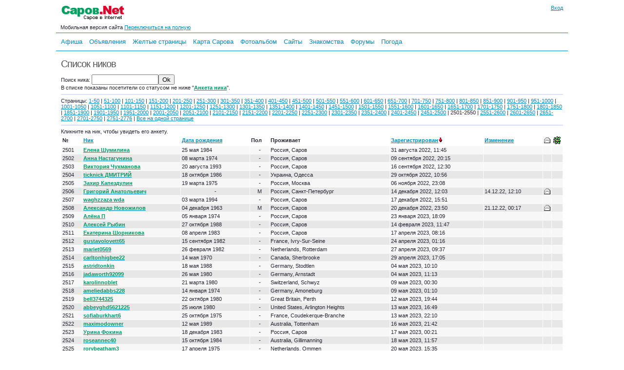

--- FILE ---
content_type: text/html; charset=windows-1251
request_url: http://m.sarov.net/users/?p=51&sort=41
body_size: 7804
content:
<!DOCTYPE HTML PUBLIC "-//W3C//DTD HTML 4.01 Transitional//EN" "http://www.w3.org/TR/html4/loose.dtd">

<html>
<head><title>Список зарегистрированных ников | Саров.Net</title>
<meta name="keywords" content="Саров,Список зарегистрированных ников,саровские новости,Нижегородская область,Арзамас-16,Sarov,Nizhny Novgorod,Arzamas 16">
<meta name="description" content="Список зарегистрированных ников | Саров.Net">
<style type="text/css">
html{height:100%}body{margin:0 auto;height:100%;background:#fff;color:#22222f;font-family:Verdana,Arial,Helvetica,sans-serif;font-size:13px}#body{margin:0 auto;min-height:100%;position:relative}.body{max-width:780px}.bodyfs{max-width:1050px}.clearfix{clear:both}img{border:none;margin:0}.hid{display:none}th,td{text-align:left}th[align=center],td[align=center]{text-align:center}th[align=right],td[align=right]{text-align:right}p,h4{font-size:12px;font-weight:normal;margin:0;padding:0 0 5px}#al,#pr{position:absolute;display:none;z-index:201;width:350px;text-align:center;vertical-align:middle;font-weight:bold}#al #inner-box,#pr #inner-box{background-color:#fff}#al img.close,#pr img.close{position:absolute;top:-2px;right:0}#alc .but,#prc .but{margin-top:10px;min-width:80px}#prtxt{margin-top:10px;width:300px}#logo{padding:10px 0 5px;float:left}.bodyw #logo,.bodyfs #logo{padding:10px 10px 5px;float:left}.bodyw #login1,.bodyfs #login1{margin-right:10px}#login1{margin-top:10px;float:right;font-size:11px;text-align:right}#loginform{width:175px;font-size:11px;display:none;position:absolute;top:0;right:0;padding:10px;z-index:11}#loginform input.login{width:150px;text-align:center}#loginform img.close{position:absolute;top:6px;right:6px}#loginform .inner-box{padding:5px 10px 0 10px}.mainmenu{clear:both;margin:5px 0;padding:3px 0 3px 5px;font-family:Arial;font-size:13px;border-top:1px solid #08c;border-bottom:1px solid #08c;line-height:20px}.mainmenu a{padding:5px;text-decoration:none}.mainmenu a.active{color:#900;text-decoration:underline}.mainmenu a:hover,.mainmenu a.active:hover{color:red;text-decoration:underline}#al .inner-box,#pr .inner-box{padding:5px 10px 0}#loginerror{font-size:11px;font-weight:bold;color:red}.r1,.r2,.r3,.r4,.r5,.r6,.r7,.r8,.r9,.r10{display:block;height:1px;overflow:hidden;font-size:1px}.r10{margin:0 10px}.r9{margin:0 9px}.r8{margin:0 8px}.r7{margin:0 7px}.r6{margin:0 6px}.r5{margin:0 5px}.r4{margin:0 4px}.r3{margin:0 3px}.r2{margin:0 2px}.r1{margin:0 1px}#rounded-box-3,#rounded-box-5,#rounded-box-10,#loginform,#al,#pr{margin:1em}.inner-box,#loginform b,#al b,#pr b{background-color:#eee}#rounded-box-3 .inner-box{padding:1em}#rounded-box-5 .inner-box{padding:.7em 1em}#rounded-box-10 .inner-box{padding:.4em 1em}#content{padding:0 10px 140px;clear:both}#content th{font-size:12px;font-weight:normal}#bott{clear:both;bottom:0;width:100%;position:absolute;background-color:#e5e5f0}#copyright{font-size:11px;padding:3px 7px 13px}.adv_links{clear:both;font-size:9px;background-color:#fff;color:#888;padding:7px 0;text-align:center}#ifrm{width:600px;height:400px;position:absolute;border:1px solid #000;background-color:#fff}.onhover:hover{background-color:#f4f4ff}h1,h2,h3,h4{margin:0;padding:0;font-family:Arial,Verdana,Helvetica,sans-serif;font-weight:normal;color:#555}h1 a,h1 a:hover{text-decoration:none}h1{letter-spacing:-1px;font-size:26px;padding:10px 0}h2{color:#889;font-size:20px}h3{color:#aab;font-size:16px;font-weight:bold;margin:0;padding:0}</style>
<link rel="stylesheet" type="text/css" href="/i/1.css?371"><link rel="stylesheet" type="text/css" href="/i/1m.css?590"><meta name="viewport" content="width=device-width,maximum-scale=1,initial-scale=1,user-scalable=0"/><link rel="icon" href="http://www.sarov.net/favicon.ico" type="image/x-icon">
<link rel="shortcut icon" href="http://www.sarov.net/favicon.ico">
<script language="javascript" type="text/javascript" src="/i/a.js?561"></script><meta property="og:title" content="Список зарегистрированных ников" />
<meta property="og:type" content="article" />
<meta property="og:image" content="http://www.sarov.net/i/lq.gif" />
<meta property="og:image:width" content="500" />
<meta property="twitter:image:src" content="http://www.sarov.net/i/lq.gif" />
<meta itemprop="name" content="Список зарегистрированных ников">
</head><body class="bodyfs"><div id="body">
<div id="loginform">
  <b class="r10"></b><b class="r7"></b><b class="r5"></b><b class="r4"></b><b class="r3"></b><b class="r2"></b><b class="r2"></b><b class="r1"></b><b class="r1"></b><b class="r1"></b>
  <div class="inner-box">
    <span class="ico"><img class="close" src="/i/b.gif" alt="Убрать" onClick="close_login_form()"></span>
    <form id="loginfrm" action="" method="post" onSubmit="gotologin($('loginform1').value,$('loginform2').value,$('logincode').value);return false;">
    <div style="float:right"><a href="http://www.sarov.net/register/">Регистрация</a></div>email:<br>
	<input tabindex="1" id="loginform1" class="login" title="Ваш логин" type="text" name="login" value=""><br>
    <div style="float:right"><a href="http://www.sarov.net/register/?f=lostpass">Забыли?</a></div>Пароль:<br>
	<input tabindex="2" id="loginform2" class="login" title="Пароль" type="password" name="pass" value=""><br>
	<span id="lc" style="display:none">
    <img id="cpl" src="/i/b.gif" align="right" alt="Код">
    Код:<br><span class="ico"><img alt="Другую картинку!" title="Другую картинку!" src="/i/b.gif" class="reload" onClick="$('cpl').src='/c/cap.php?'+Math.random(1,999998);$('logincode').focus()"></span>
	<input tabindex="3" id="logincode" class="login" title="Введите код с картинки" type="text" name="code" value="" autocomplete="off"><br>
	</span>
	<label for="loginsave"><input type="checkbox" id="loginsave" name="loginsave" checked="checked" value="1">Запомнить</label>
	<div align="center" class="ico"><img alt="Вконтакте" title="Вконтакте" onClick="return sslogin('vk')"  src="/i/b.gif" class="ssvk" border="0">&nbsp;&nbsp;<img alt="Facebook" title="Facebook" onClick="return sslogin('fb')"  src="/i/b.gif" class="ssfb" border="0">&nbsp;&nbsp;<img alt="Мой мир mail.ru" title="Мой мир mail.ru" onClick="return sslogin('mm')"  src="/i/b.gif" class="ssma" border="0">&nbsp;&nbsp;<img alt="Одноклассники" title="Одноклассники" onClick="return sslogin('od')"  src="/i/b.gif" class="ssod" border="0"></div>	<div id="loginerror"></div>
	<input id="loginbutton" type="submit" value="Войти">
	</form>
  </div>
  <b class="r1"></b><b class="r1"></b><b class="r1"></b><b class="r2"></b><b class="r2"></b><b class="r3"></b><b class="r4"></b><b class="r5"></b><b class="r7"></b><b class="r10"></b>
</div>
<div id="top">
<div id="logo"><a href="http://www.sarov.net/"><img src="http://www.sarov.net/i/l.gif" width="130" height="35" title="Саров.Net: Саров в Internet" alt="Саров.Net: Саров в Internet" border="0"></a></div>
		<div id="login1" onMouseOver="(closed_login_form?0:login_form())"><a href="http://www.sarov.net/voffice/" onClick="login_form();return false">Вход</a></div>
		<div class="clearfix"><small>&nbsp;&nbsp;&nbsp;Мобильная версия сайта
  <a rel="nofollow" href="http://www.sarov.net/users/?p=51&sort=41&switch_from_mobile">Переключиться на полную</a></small></div><div id="mainmenu" class="mainmenu">
<a href="/afisha/">Афиша</a> <a href="/b/">Объявления</a> <a href="/yp/">Желтые&nbsp;страницы</a> <a href="/map/">Карта&nbsp;Сарова</a> <a href="/photo/">Фотоальбом</a> <a href="/webring/">Сайты</a> <a href="/dating/">Знакомства</a> <a href="/f/">Форумы</a> <a href="/weather/">Погода</a> </div><div class="clearfix"></div>
</div>
<div id="content" style="padding-bottom:200px"><h1>Список ников</h1><H2 style="color:red"></H2><FORM ACTION="" METHOD="get" STYLE="margin:0"><TABLE CELLSPACING="0" CELLPADDING="0" BORDER="0"><TR><TD><small>Поиск ника: <INPUT TYPE="text" NAME="nickinfo" SIZE="15" VALUE=""><INPUT TYPE="submit" VALUE="Ok"></small></TD></TR></TABLE></FORM><small>В списке показаны посетители со статусом не ниже "<A HREF="/register/"><FONT COLOR=#009966><B>Анкета ника</B></FONT></A>".</small><hr><small>Страницы: <A HREF=?p=1&sort=41>1-50</A> | <A HREF=?p=2&sort=41>51-100</A> | <A HREF=?p=3&sort=41>101-150</A> | <A HREF=?p=4&sort=41>151-200</A> | <A HREF=?p=5&sort=41>201-250</A> | <A HREF=?p=6&sort=41>251-300</A> | <A HREF=?p=7&sort=41>301-350</A> | <A HREF=?p=8&sort=41>351-400</A> | <A HREF=?p=9&sort=41>401-450</A> | <A HREF=?p=10&sort=41>451-500</A> | <A HREF=?p=11&sort=41>501-550</A> | <A HREF=?p=12&sort=41>551-600</A> | <A HREF=?p=13&sort=41>601-650</A> | <A HREF=?p=14&sort=41>651-700</A> | <A HREF=?p=15&sort=41>701-750</A> | <A HREF=?p=16&sort=41>751-800</A> | <A HREF=?p=17&sort=41>801-850</A> | <A HREF=?p=18&sort=41>851-900</A> | <A HREF=?p=19&sort=41>901-950</A> | <A HREF=?p=20&sort=41>951-1000</A> | <A HREF=?p=21&sort=41>1001-1050</A> | <A HREF=?p=22&sort=41>1051-1100</A> | <A HREF=?p=23&sort=41>1101-1150</A> | <A HREF=?p=24&sort=41>1151-1200</A> | <A HREF=?p=25&sort=41>1201-1250</A> | <A HREF=?p=26&sort=41>1251-1300</A> | <A HREF=?p=27&sort=41>1301-1350</A> | <A HREF=?p=28&sort=41>1351-1400</A> | <A HREF=?p=29&sort=41>1401-1450</A> | <A HREF=?p=30&sort=41>1451-1500</A> | <A HREF=?p=31&sort=41>1501-1550</A> | <A HREF=?p=32&sort=41>1551-1600</A> | <A HREF=?p=33&sort=41>1601-1650</A> | <A HREF=?p=34&sort=41>1651-1700</A> | <A HREF=?p=35&sort=41>1701-1750</A> | <A HREF=?p=36&sort=41>1751-1800</A> | <A HREF=?p=37&sort=41>1801-1850</A> | <A HREF=?p=38&sort=41>1851-1900</A> | <A HREF=?p=39&sort=41>1901-1950</A> | <A HREF=?p=40&sort=41>1951-2000</A> | <A HREF=?p=41&sort=41>2001-2050</A> | <A HREF=?p=42&sort=41>2051-2100</A> | <A HREF=?p=43&sort=41>2101-2150</A> | <A HREF=?p=44&sort=41>2151-2200</A> | <A HREF=?p=45&sort=41>2201-2250</A> | <A HREF=?p=46&sort=41>2251-2300</A> | <A HREF=?p=47&sort=41>2301-2350</A> | <A HREF=?p=48&sort=41>2351-2400</A> | <A HREF=?p=49&sort=41>2401-2450</A> | <A HREF=?p=50&sort=41>2451-2500</A> | 2501-2550 | <A HREF=?p=52&sort=41>2551-2600</A> | <A HREF=?p=53&sort=41>2601-2650</A> | <A HREF=?p=54&sort=41>2651-2700</A> | <A HREF=?p=55&sort=41>2701-2750</A> | <A HREF=?p=56&sort=41>2751-2776</A> | <A HREF="?all=1">Все на одной странице</A></small><hr><small>Кликните на ник, чтобы увидеть его анкету.</small><TABLE style="font-size:11px" WIDTH="100%" CELLSPACING=1 CELLPADDING=2 BORDER=0><TR><TD CLASS=menuheadt><B>№</B></TD><TD CLASS=menuheadt><A HREF=?sort=11&p=51><B>Ник</B></A></TD><TD CLASS=menuheadt><A HREF=?sort=21&p=51><B>Дата&nbsp;рождения</B></A></TD><TD CLASS=menuheadt><B>Пол</B></TD><TD CLASS=menuheadt><B>Проживает</B></TD><TD CLASS=menuheadt><A HREF=?sort=42&p=51><B>Зарегистрирован</B><img src=/img/iconardn.gif border=0 width=8 height=10></A></TD><TD CLASS=menuheadt><A HREF=?sort=51&p=51><B>Изменение</B></A></TD><TD CLASS=menuheadt WIDTH=13><img src=/img/iconml.gif width=13 height=12 alt="email"></TD><TD CLASS=menuheadt WIDTH=13><img src=/img/iconicq.gif width=18 height=18 alt="ICQ UIN"></TD></TR><TR BGCOLOR=#f7f7f7><TD>2501</TD><TD><A HREF="?id=17364"><B><span style="color:#009966">Елена Шумилина</span></B></A></TD><TD>25 мая 1984</TD><TD align=center>-</TD><TD>Россия, Саров</TD><TD><nobr>31 августа 2022, 11:45</nobr></TD><TD><nobr>&nbsp;</nobr></TD><TD>&nbsp;</TD><TD>&nbsp;</TD></TR><TR BGCOLOR=#e7e7e7><TD>2502</TD><TD><A HREF="?id=17367"><B><span style="color:#009966">Анна Настагунина</span></B></A></TD><TD>08 марта 1974</TD><TD align=center>-</TD><TD>Россия, Саров</TD><TD><nobr>09 сентября 2022, 20:15</nobr></TD><TD><nobr>&nbsp;</nobr></TD><TD>&nbsp;</TD><TD>&nbsp;</TD></TR><TR BGCOLOR=#f7f7f7><TD>2503</TD><TD><A HREF="?id=17370"><B><span style="color:#009966">Виктория Чухманова</span></B></A></TD><TD>20 августа 1993</TD><TD align=center>-</TD><TD>Россия, Саров</TD><TD><nobr>16 сентября 2022, 12:30</nobr></TD><TD><nobr>&nbsp;</nobr></TD><TD>&nbsp;</TD><TD>&nbsp;</TD></TR><TR BGCOLOR=#e7e7e7><TD>2504</TD><TD><A HREF="?id=17387"><B><span style="color:#009966">ticknick ДМИТРИЙ</span></B></A></TD><TD>18 октября 1986</TD><TD align=center>-</TD><TD>Украина, Одесса</TD><TD><nobr>29 октября 2022, 10:56</nobr></TD><TD><nobr>&nbsp;</nobr></TD><TD>&nbsp;</TD><TD>&nbsp;</TD></TR><TR BGCOLOR=#f7f7f7><TD>2505</TD><TD><A HREF="?id=17390"><B><span style="color:#009966">Захир Капездулин</span></B></A></TD><TD>19 марта 1975</TD><TD align=center>-</TD><TD>Россия, Москва</TD><TD><nobr>06 ноября 2022, 23:08</nobr></TD><TD><nobr>&nbsp;</nobr></TD><TD>&nbsp;</TD><TD>&nbsp;</TD></TR><TR BGCOLOR=#e7e7e7><TD>2506</TD><TD><A HREF="?id=17407"><B><span style="color:#009966">Григорий Анатольевич</span></B></A></TD><TD align=center>-</TD><TD align=center>М</TD><TD>Россия, Санкт-Петербург</TD><TD><nobr>14 декабря 2022, 12:03</nobr></TD><TD><nobr>14.12.22, 12:10</nobr></TD><TD><img src="http://www.sarov.net/img/iconml.gif" width=13 height=12 ALT="email скрыт для незарегистрированных" border=0></TD><TD>&nbsp;</TD></TR><TR BGCOLOR=#f7f7f7><TD>2507</TD><TD><A HREF="?id=17408"><B><span style="color:#009966">waghzzaza wda</span></B></A></TD><TD>03 марта 1994</TD><TD align=center>-</TD><TD>Россия, Саров</TD><TD><nobr>17 декабря 2022, 15:51</nobr></TD><TD><nobr>&nbsp;</nobr></TD><TD>&nbsp;</TD><TD>&nbsp;</TD></TR><TR BGCOLOR=#e7e7e7><TD>2508</TD><TD><A HREF="?id=17410"><B><span style="color:#009966">Александр Новожилов</span></B></A></TD><TD>04 декабря 1963</TD><TD align=center>М</TD><TD>Россия, Саров</TD><TD><nobr>20 декабря 2022, 23:50</nobr></TD><TD><nobr>21.12.22, 00:17</nobr></TD><TD><img src="http://www.sarov.net/img/iconml.gif" width=13 height=12 ALT="email скрыт для незарегистрированных" border=0></TD><TD>&nbsp;</TD></TR><TR BGCOLOR=#f7f7f7><TD>2509</TD><TD><A HREF="?id=17438"><B><span style="color:#009966">Алёна П</span></B></A></TD><TD>05 января 1974</TD><TD align=center>-</TD><TD>Россия, Саров</TD><TD><nobr>23 января 2023, 18:09</nobr></TD><TD><nobr>&nbsp;</nobr></TD><TD>&nbsp;</TD><TD>&nbsp;</TD></TR><TR BGCOLOR=#e7e7e7><TD>2510</TD><TD><A HREF="?id=17445"><B><span style="color:#009966">Алексей Рыбин</span></B></A></TD><TD>27 октября 1988</TD><TD align=center>-</TD><TD>Россия, Саров</TD><TD><nobr>14 февраля 2023, 11:47</nobr></TD><TD><nobr>&nbsp;</nobr></TD><TD>&nbsp;</TD><TD>&nbsp;</TD></TR><TR BGCOLOR=#f7f7f7><TD>2511</TD><TD><A HREF="?id=17492"><B><span style="color:#009966">Екатерина Шорникова</span></B></A></TD><TD>08 апреля 1983</TD><TD align=center>-</TD><TD>Россия, Саров</TD><TD><nobr>17 апреля 2023, 08:16</nobr></TD><TD><nobr>&nbsp;</nobr></TD><TD>&nbsp;</TD><TD>&nbsp;</TD></TR><TR BGCOLOR=#e7e7e7><TD>2512</TD><TD><A HREF="?id=17494"><B><span style="color:#009966">gustavolovett65</span></B></A></TD><TD>15 сентября 1982</TD><TD align=center>-</TD><TD>France, Ivry-Sur-Seine</TD><TD><nobr>24 апреля 2023, 01:16</nobr></TD><TD><nobr>&nbsp;</nobr></TD><TD>&nbsp;</TD><TD>&nbsp;</TD></TR><TR BGCOLOR=#f7f7f7><TD>2513</TD><TD><A HREF="?id=17496"><B><span style="color:#009966">mariet0569</span></B></A></TD><TD>26 февраля 1982</TD><TD align=center>-</TD><TD>Netherlands, Rotterdam</TD><TD><nobr>27 апреля 2023, 09:37</nobr></TD><TD><nobr>&nbsp;</nobr></TD><TD>&nbsp;</TD><TD>&nbsp;</TD></TR><TR BGCOLOR=#e7e7e7><TD>2514</TD><TD><A HREF="?id=17497"><B><span style="color:#009966">carltonhigbee22</span></B></A></TD><TD>14 мая 1970</TD><TD align=center>-</TD><TD>Canada, Sherbrooke</TD><TD><nobr>29 апреля 2023, 17:05</nobr></TD><TD><nobr>&nbsp;</nobr></TD><TD>&nbsp;</TD><TD>&nbsp;</TD></TR><TR BGCOLOR=#f7f7f7><TD>2515</TD><TD><A HREF="?id=17498"><B><span style="color:#009966">astridtonkin</span></B></A></TD><TD>18 мая 1988</TD><TD align=center>-</TD><TD>Germany, Stodtlen</TD><TD><nobr>04 мая 2023, 10:10</nobr></TD><TD><nobr>&nbsp;</nobr></TD><TD>&nbsp;</TD><TD>&nbsp;</TD></TR><TR BGCOLOR=#e7e7e7><TD>2516</TD><TD><A HREF="?id=17499"><B><span style="color:#009966">jadaworth92099</span></B></A></TD><TD>26 мая 1980</TD><TD align=center>-</TD><TD>Germany, Arnstadt</TD><TD><nobr>04 мая 2023, 11:13</nobr></TD><TD><nobr>&nbsp;</nobr></TD><TD>&nbsp;</TD><TD>&nbsp;</TD></TR><TR BGCOLOR=#f7f7f7><TD>2517</TD><TD><A HREF="?id=17501"><B><span style="color:#009966">karolinnoblet</span></B></A></TD><TD>21 марта 1980</TD><TD align=center>-</TD><TD>Switzerland, Schwyz</TD><TD><nobr>09 мая 2023, 00:30</nobr></TD><TD><nobr>&nbsp;</nobr></TD><TD>&nbsp;</TD><TD>&nbsp;</TD></TR><TR BGCOLOR=#e7e7e7><TD>2518</TD><TD><A HREF="?id=17502"><B><span style="color:#009966">ameliedabbs228</span></B></A></TD><TD>14 января 1974</TD><TD align=center>-</TD><TD>Germany, Amoneburg</TD><TD><nobr>09 мая 2023, 01:10</nobr></TD><TD><nobr>&nbsp;</nobr></TD><TD>&nbsp;</TD><TD>&nbsp;</TD></TR><TR BGCOLOR=#f7f7f7><TD>2519</TD><TD><A HREF="?id=17503"><B><span style="color:#009966">bell3744325</span></B></A></TD><TD>22 октября 1980</TD><TD align=center>-</TD><TD>Great Britain, Perth</TD><TD><nobr>12 мая 2023, 19:44</nobr></TD><TD><nobr>&nbsp;</nobr></TD><TD>&nbsp;</TD><TD>&nbsp;</TD></TR><TR BGCOLOR=#e7e7e7><TD>2520</TD><TD><A HREF="?id=17504"><B><span style="color:#009966">abbeyghd5621225</span></B></A></TD><TD>25 июля 1980</TD><TD align=center>-</TD><TD>United States, Arlington Heights</TD><TD><nobr>13 мая 2023, 16:49</nobr></TD><TD><nobr>&nbsp;</nobr></TD><TD>&nbsp;</TD><TD>&nbsp;</TD></TR><TR BGCOLOR=#f7f7f7><TD>2521</TD><TD><A HREF="?id=17505"><B><span style="color:#009966">sofiaburkhart6</span></B></A></TD><TD>25 октября 1975</TD><TD align=center>-</TD><TD>France, Coudekerque-Branche</TD><TD><nobr>13 мая 2023, 22:10</nobr></TD><TD><nobr>&nbsp;</nobr></TD><TD>&nbsp;</TD><TD>&nbsp;</TD></TR><TR BGCOLOR=#e7e7e7><TD>2522</TD><TD><A HREF="?id=17507"><B><span style="color:#009966">maximodowner</span></B></A></TD><TD>12 мая 1989</TD><TD align=center>-</TD><TD>Australia, Tottenham</TD><TD><nobr>16 мая 2023, 21:42</nobr></TD><TD><nobr>&nbsp;</nobr></TD><TD>&nbsp;</TD><TD>&nbsp;</TD></TR><TR BGCOLOR=#f7f7f7><TD>2523</TD><TD><A HREF="?id=17508"><B><span style="color:#009966">Урина Фокина</span></B></A></TD><TD>18 декабря 1983</TD><TD align=center>-</TD><TD>Россия, Саров</TD><TD><nobr>17 мая 2023, 00:21</nobr></TD><TD><nobr>&nbsp;</nobr></TD><TD>&nbsp;</TD><TD>&nbsp;</TD></TR><TR BGCOLOR=#e7e7e7><TD>2524</TD><TD><A HREF="?id=17509"><B><span style="color:#009966">roseannec40</span></B></A></TD><TD>15 октября 1984</TD><TD align=center>-</TD><TD>Australia, Gillimanning</TD><TD><nobr>18 мая 2023, 11:57</nobr></TD><TD><nobr>&nbsp;</nobr></TD><TD>&nbsp;</TD><TD>&nbsp;</TD></TR><TR BGCOLOR=#f7f7f7><TD>2525</TD><TD><A HREF="?id=17511"><B><span style="color:#009966">rorybeatham3</span></B></A></TD><TD>17 апреля 1975</TD><TD align=center>-</TD><TD>Netherlands, Ommen</TD><TD><nobr>20 мая 2023, 15:35</nobr></TD><TD><nobr>&nbsp;</nobr></TD><TD>&nbsp;</TD><TD>&nbsp;</TD></TR><TR BGCOLOR=#e7e7e7><TD>2526</TD><TD><A HREF="?id=17514"><B><span style="color:#009966">clemmiekoerstz1</span></B></A></TD><TD>16 июля 1975</TD><TD align=center>-</TD><TD>Germany, Hamburg Altengamme</TD><TD><nobr>24 мая 2023, 06:14</nobr></TD><TD><nobr>&nbsp;</nobr></TD><TD>&nbsp;</TD><TD>&nbsp;</TD></TR><TR BGCOLOR=#f7f7f7><TD>2527</TD><TD><A HREF="?id=17515"><B><span style="color:#009966">marisaust3</span></B></A></TD><TD>27 декабря 1983</TD><TD align=center>-</TD><TD>Belgium, Comines-Warneton</TD><TD><nobr>25 мая 2023, 10:54</nobr></TD><TD><nobr>&nbsp;</nobr></TD><TD>&nbsp;</TD><TD>&nbsp;</TD></TR><TR BGCOLOR=#e7e7e7><TD>2528</TD><TD><A HREF="?id=17518"><B><span style="color:#009966">elinoroshane46</span></B></A></TD><TD>15 июля 1970</TD><TD align=center>-</TD><TD>United States, Schaumburg</TD><TD><nobr>28 мая 2023, 13:47</nobr></TD><TD><nobr>&nbsp;</nobr></TD><TD>&nbsp;</TD><TD>&nbsp;</TD></TR><TR BGCOLOR=#f7f7f7><TD>2529</TD><TD><A HREF="?id=17520"><B><span style="color:#009966">ouidanewhouse7</span></B></A></TD><TD>11 января 1986</TD><TD align=center>-</TD><TD>Austria, Moos</TD><TD><nobr>30 мая 2023, 03:42</nobr></TD><TD><nobr>&nbsp;</nobr></TD><TD>&nbsp;</TD><TD>&nbsp;</TD></TR><TR BGCOLOR=#e7e7e7><TD>2530</TD><TD><A HREF="?id=17521"><B><span style="color:#009966">judithswinford9</span></B></A></TD><TD>23 декабря 1988</TD><TD align=center>-</TD><TD>Austria, Deutsch Bieling</TD><TD><nobr>30 мая 2023, 14:50</nobr></TD><TD><nobr>&nbsp;</nobr></TD><TD>&nbsp;</TD><TD>&nbsp;</TD></TR><TR BGCOLOR=#f7f7f7><TD>2531</TD><TD><A HREF="?id=17522"><B><span style="color:#009966">careyneal90</span></B></A></TD><TD>15 апреля 1970</TD><TD align=center>-</TD><TD>Netherlands, Hernen</TD><TD><nobr>30 мая 2023, 22:43</nobr></TD><TD><nobr>&nbsp;</nobr></TD><TD>&nbsp;</TD><TD>&nbsp;</TD></TR><TR BGCOLOR=#e7e7e7><TD>2532</TD><TD><A HREF="?id=17524"><B><span style="color:#009966">sabinabourgeois</span></B></A></TD><TD>14 октября 1982</TD><TD align=center>-</TD><TD>Switzerland, St-Cergue</TD><TD><nobr>31 мая 2023, 08:20</nobr></TD><TD><nobr>&nbsp;</nobr></TD><TD>&nbsp;</TD><TD>&nbsp;</TD></TR><TR BGCOLOR=#f7f7f7><TD>2533</TD><TD><A HREF="?id=17526"><B><span style="color:#009966">Елена Борисовна</span></B></A></TD><TD>01 января 1971</TD><TD align=center>Ж</TD><TD>Россия, Саров</TD><TD><nobr>02 июня 2023, 00:21</nobr></TD><TD><nobr>14.05.25, 13:30</nobr></TD><TD><img src="http://www.sarov.net/img/iconml.gif" width=13 height=12 ALT="email скрыт для незарегистрированных" border=0></TD><TD>&nbsp;</TD></TR><TR BGCOLOR=#e7e7e7><TD>2534</TD><TD><A HREF="?id=17527"><B><span style="color:#009966">buckbellingshaus</span></B></A></TD><TD>10 января 1974</TD><TD align=center>-</TD><TD>Netherlands, Leiden</TD><TD><nobr>04 июня 2023, 23:58</nobr></TD><TD><nobr>&nbsp;</nobr></TD><TD>&nbsp;</TD><TD>&nbsp;</TD></TR><TR BGCOLOR=#f7f7f7><TD>2535</TD><TD><A HREF="?id=17528"><B><span style="color:#009966">Марат Кулахметов</span></B></A></TD><TD>23 февраля 1958</TD><TD align=center>М</TD><TD>Россия, Москва</TD><TD><nobr>05 июня 2023, 04:26</nobr></TD><TD><nobr>05.06.23, 10:37</nobr></TD><TD><img src="http://www.sarov.net/img/iconml.gif" width=13 height=12 ALT="email скрыт для незарегистрированных" border=0></TD><TD>&nbsp;</TD></TR><TR BGCOLOR=#e7e7e7><TD>2536</TD><TD><A HREF="?id=17530"><B><span style="color:#009966">vaughnfiorini</span></B></A></TD><TD>28 июня 1978</TD><TD align=center>-</TD><TD>France, Brunoy</TD><TD><nobr>06 июня 2023, 19:04</nobr></TD><TD><nobr>&nbsp;</nobr></TD><TD>&nbsp;</TD><TD>&nbsp;</TD></TR><TR BGCOLOR=#f7f7f7><TD>2537</TD><TD><A HREF="?id=17531"><B><span style="color:#009966">adakhv0842454</span></B></A></TD><TD>12 мая 1973</TD><TD align=center>-</TD><TD>Brazil, Limeira</TD><TD><nobr>06 июня 2023, 19:12</nobr></TD><TD><nobr>&nbsp;</nobr></TD><TD>&nbsp;</TD><TD>&nbsp;</TD></TR><TR BGCOLOR=#e7e7e7><TD>2538</TD><TD><A HREF="?id=17532"><B><span style="color:#009966">analisalunn6396</span></B></A></TD><TD>14 июля 1977</TD><TD align=center>-</TD><TD>Germany, Landshut</TD><TD><nobr>06 июня 2023, 20:45</nobr></TD><TD><nobr>&nbsp;</nobr></TD><TD>&nbsp;</TD><TD>&nbsp;</TD></TR><TR BGCOLOR=#f7f7f7><TD>2539</TD><TD><A HREF="?id=17533"><B><span style="color:#009966">quinngerstaecker</span></B></A></TD><TD>14 июня 1975</TD><TD align=center>-</TD><TD>Italy, Martina Franca</TD><TD><nobr>06 июня 2023, 22:33</nobr></TD><TD><nobr>&nbsp;</nobr></TD><TD>&nbsp;</TD><TD>&nbsp;</TD></TR><TR BGCOLOR=#e7e7e7><TD>2540</TD><TD><A HREF="?id=17534"><B><span style="color:#009966">pmtmelvin739467</span></B></A></TD><TD>22 июля 1984</TD><TD align=center>-</TD><TD>Switzerland, Ulmiz</TD><TD><nobr>06 июня 2023, 23:36</nobr></TD><TD><nobr>&nbsp;</nobr></TD><TD>&nbsp;</TD><TD>&nbsp;</TD></TR><TR BGCOLOR=#f7f7f7><TD>2541</TD><TD><A HREF="?id=17536"><B><span style="color:#009966">harlan0939</span></B></A></TD><TD>21 сентября 1978</TD><TD align=center>-</TD><TD>Iceland, Akureyri</TD><TD><nobr>09 июня 2023, 23:29</nobr></TD><TD><nobr>&nbsp;</nobr></TD><TD>&nbsp;</TD><TD>&nbsp;</TD></TR><TR BGCOLOR=#e7e7e7><TD>2542</TD><TD><A HREF="?id=17537"><B><span style="color:#009966">johnniesidwell</span></B></A></TD><TD>12 апреля 1981</TD><TD align=center>-</TD><TD>United States, Paramount</TD><TD><nobr>13 июня 2023, 09:26</nobr></TD><TD><nobr>&nbsp;</nobr></TD><TD>&nbsp;</TD><TD>&nbsp;</TD></TR><TR BGCOLOR=#f7f7f7><TD>2543</TD><TD><A HREF="?id=17541"><B><span style="color:#009966">lidiabroussard</span></B></A></TD><TD>25 июня 1990</TD><TD align=center>-</TD><TD>Sweden, Viksjo</TD><TD><nobr>14 июня 2023, 22:52</nobr></TD><TD><nobr>&nbsp;</nobr></TD><TD>&nbsp;</TD><TD>&nbsp;</TD></TR><TR BGCOLOR=#e7e7e7><TD>2544</TD><TD><A HREF="?id=17542"><B><span style="color:#009966">giselletom</span></B></A></TD><TD>13 октября 1982</TD><TD align=center>-</TD><TD>Great Britain, Dyffryn Castell</TD><TD><nobr>19 июня 2023, 05:12</nobr></TD><TD><nobr>&nbsp;</nobr></TD><TD>&nbsp;</TD><TD>&nbsp;</TD></TR><TR BGCOLOR=#f7f7f7><TD>2545</TD><TD><A HREF="?id=17543"><B><span style="color:#009966">dollyeichhorn6</span></B></A></TD><TD>22 ноября 1980</TD><TD align=center>-</TD><TD>Netherlands, Nieuwkoop</TD><TD><nobr>19 июня 2023, 15:25</nobr></TD><TD><nobr>&nbsp;</nobr></TD><TD>&nbsp;</TD><TD>&nbsp;</TD></TR><TR BGCOLOR=#e7e7e7><TD>2546</TD><TD><A HREF="?id=17544"><B><span style="color:#009966">Антон Русвелес</span></B></A></TD><TD>05 августа 1991</TD><TD align=center>-</TD><TD>Россия, Саров</TD><TD><nobr>22 июня 2023, 20:30</nobr></TD><TD><nobr>&nbsp;</nobr></TD><TD>&nbsp;</TD><TD>&nbsp;</TD></TR><TR BGCOLOR=#f7f7f7><TD>2547</TD><TD><A HREF="?id=17545"><B><span style="color:#009966">lucilekauper567</span></B></A></TD><TD>15 марта 1976</TD><TD align=center>-</TD><TD>Italy, Fornoli</TD><TD><nobr>22 июня 2023, 21:58</nobr></TD><TD><nobr>&nbsp;</nobr></TD><TD>&nbsp;</TD><TD>&nbsp;</TD></TR><TR BGCOLOR=#e7e7e7><TD>2548</TD><TD><A HREF="?id=17546"><B><span style="color:#009966">marianne46k</span></B></A></TD><TD>22 декабря 1980</TD><TD align=center>-</TD><TD>United States, Wareham</TD><TD><nobr>23 июня 2023, 15:15</nobr></TD><TD><nobr>&nbsp;</nobr></TD><TD>&nbsp;</TD><TD>&nbsp;</TD></TR><TR BGCOLOR=#f7f7f7><TD>2549</TD><TD><A HREF="?id=17547"><B><span style="color:#009966">Наталья</span></B></A></TD><TD align=center>-</TD><TD align=center>Ж</TD><TD>Россия, Саров</TD><TD><nobr>26 июня 2023, 19:18</nobr></TD><TD><nobr>26.06.23, 19:25</nobr></TD><TD><img src="http://www.sarov.net/img/iconml.gif" width=13 height=12 ALT="email скрыт для незарегистрированных" border=0></TD><TD>&nbsp;</TD></TR><TR BGCOLOR=#e7e7e7><TD>2550</TD><TD><A HREF="?id=17548"><B><span style="color:#009966">ViktorGrt</span></B></A></TD><TD>04 марта 1990</TD><TD align=center>-</TD><TD>Украина, Киев</TD><TD><nobr>27 июня 2023, 10:33</nobr></TD><TD><nobr>&nbsp;</nobr></TD><TD>&nbsp;</TD><TD>&nbsp;</TD></TR></TABLE><HR><small>Страницы: <A HREF=?p=1&sort=41>1-50</A> | <A HREF=?p=2&sort=41>51-100</A> | <A HREF=?p=3&sort=41>101-150</A> | <A HREF=?p=4&sort=41>151-200</A> | <A HREF=?p=5&sort=41>201-250</A> | <A HREF=?p=6&sort=41>251-300</A> | <A HREF=?p=7&sort=41>301-350</A> | <A HREF=?p=8&sort=41>351-400</A> | <A HREF=?p=9&sort=41>401-450</A> | <A HREF=?p=10&sort=41>451-500</A> | <A HREF=?p=11&sort=41>501-550</A> | <A HREF=?p=12&sort=41>551-600</A> | <A HREF=?p=13&sort=41>601-650</A> | <A HREF=?p=14&sort=41>651-700</A> | <A HREF=?p=15&sort=41>701-750</A> | <A HREF=?p=16&sort=41>751-800</A> | <A HREF=?p=17&sort=41>801-850</A> | <A HREF=?p=18&sort=41>851-900</A> | <A HREF=?p=19&sort=41>901-950</A> | <A HREF=?p=20&sort=41>951-1000</A> | <A HREF=?p=21&sort=41>1001-1050</A> | <A HREF=?p=22&sort=41>1051-1100</A> | <A HREF=?p=23&sort=41>1101-1150</A> | <A HREF=?p=24&sort=41>1151-1200</A> | <A HREF=?p=25&sort=41>1201-1250</A> | <A HREF=?p=26&sort=41>1251-1300</A> | <A HREF=?p=27&sort=41>1301-1350</A> | <A HREF=?p=28&sort=41>1351-1400</A> | <A HREF=?p=29&sort=41>1401-1450</A> | <A HREF=?p=30&sort=41>1451-1500</A> | <A HREF=?p=31&sort=41>1501-1550</A> | <A HREF=?p=32&sort=41>1551-1600</A> | <A HREF=?p=33&sort=41>1601-1650</A> | <A HREF=?p=34&sort=41>1651-1700</A> | <A HREF=?p=35&sort=41>1701-1750</A> | <A HREF=?p=36&sort=41>1751-1800</A> | <A HREF=?p=37&sort=41>1801-1850</A> | <A HREF=?p=38&sort=41>1851-1900</A> | <A HREF=?p=39&sort=41>1901-1950</A> | <A HREF=?p=40&sort=41>1951-2000</A> | <A HREF=?p=41&sort=41>2001-2050</A> | <A HREF=?p=42&sort=41>2051-2100</A> | <A HREF=?p=43&sort=41>2101-2150</A> | <A HREF=?p=44&sort=41>2151-2200</A> | <A HREF=?p=45&sort=41>2201-2250</A> | <A HREF=?p=46&sort=41>2251-2300</A> | <A HREF=?p=47&sort=41>2301-2350</A> | <A HREF=?p=48&sort=41>2351-2400</A> | <A HREF=?p=49&sort=41>2401-2450</A> | <A HREF=?p=50&sort=41>2451-2500</A> | 2501-2550 | <A HREF=?p=52&sort=41>2551-2600</A> | <A HREF=?p=53&sort=41>2601-2650</A> | <A HREF=?p=54&sort=41>2651-2700</A> | <A HREF=?p=55&sort=41>2701-2750</A> | <A HREF=?p=56&sort=41>2751-2776</A> | <A HREF="?all=1">Все на одной странице</A></div>
<div id="bott">
<div id="copyright">
<table border="0" cellspacing="0" width="100%" cellpadding="0"><tr valign="top"><td><small><a rel="nofollow" href="/users/?p=51&sort=41&switch_to_mobile">Мобильная версия сайта: m.sarov.net</a><br>|<br> | <a rel="nofollow" href="http://www.sarov.net/users/?p=51&sort=41&switch_from_mobile">Переключиться на полную</a></small>
<hr>
<script type="text/javascript">
var _gaq = _gaq || [];
_gaq.push(['_setAccount', 'UA-1559720-6']);
_gaq.push(['_setDomainName', '.sarov.net']);
_gaq.push(['_setAllowLinker', true]);
_gaq.push(['_setAllowHash', false]);
_gaq.push(['_trackPageview']);
(function() {
  var ga = document.createElement('script'); ga.type = 'text/javascript'; ga.async = true;
  ga.src = ('https:' == document.location.protocol ? 'https://ssl' : 'http://www') + '.google-analytics.com/ga.js';
  var s = document.getElementsByTagName('script')[0]; s.parentNode.insertBefore(ga, s);
})();
window.google_analytics_uacct = "UA-1559720-6";
</script>
</td>
<td align="right"><span id="fb_a" class="a" onMouseOver="fb()" onClick="if(!fbopen)fb();else fbcl();">Обратная связь</span><br><br>
&copy;2000-2026 Саров.Net: Саровские новости. [18+]<br>
<!-- Свидетельство Минпечати РФ № ЭЛ 77-6428 от 06.08.2002.<br>-->
При использовании материалов ссылка обязательна.<br>
По всем вопросам обращайтесь на <script type="text/javascript">a='il';b='sarov.net';at='to:info@';document.write('<'+'a hr'+'ef="ma'+a+at+b+'">'+at.substr(3)+b+'</'+'a>');</script><noscript>[Включите JavaScript]</noscript></td></tr></table></div>
</div>
</div><!-- body -->
</body>
</html>